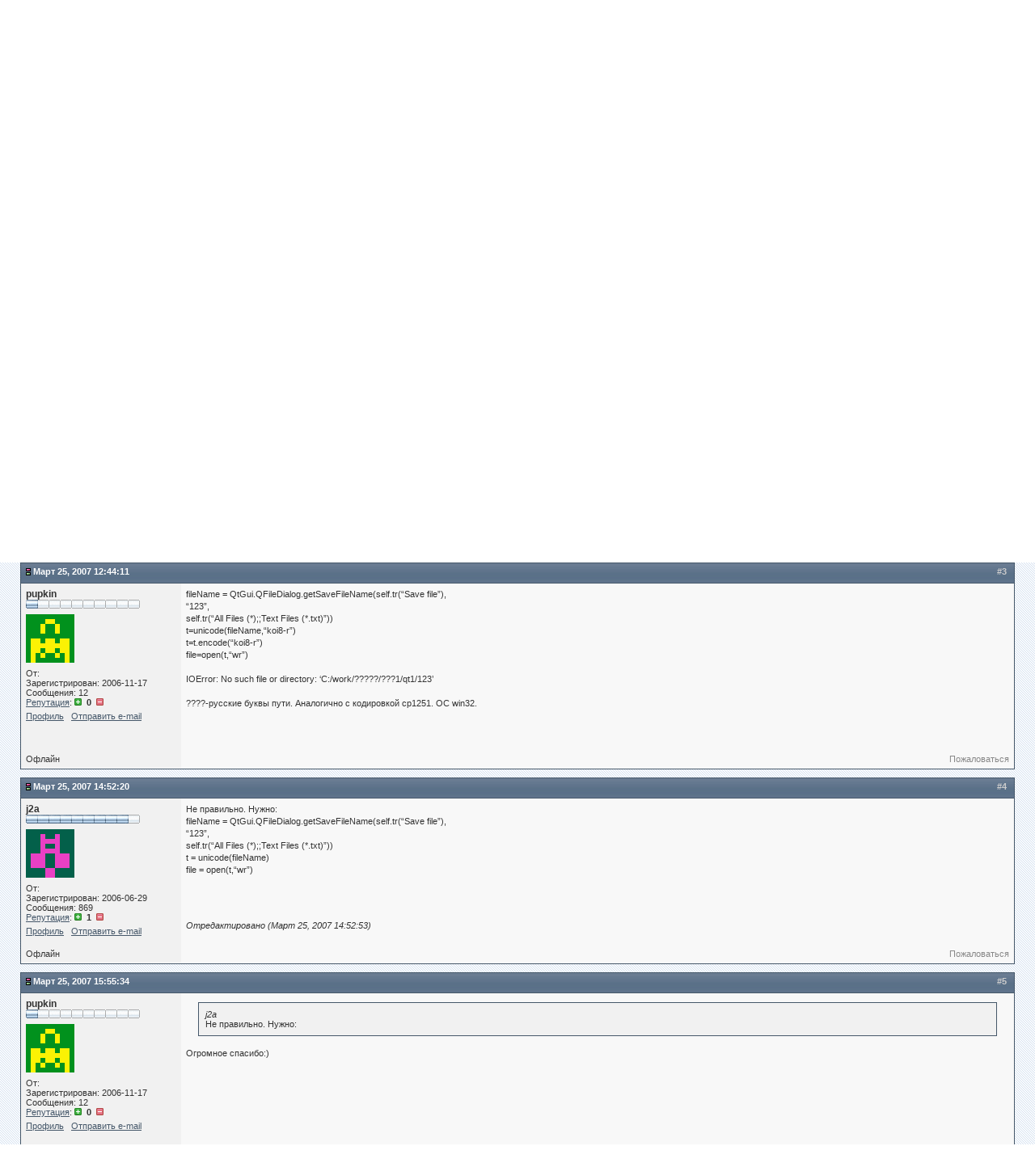

--- FILE ---
content_type: text/html; charset=utf-8
request_url: https://python.su/forum/topic/598/?page=1
body_size: 3917
content:



<!DOCTYPE html PUBLIC "-//W3C//DTD XHTML 1.0 Strict//EN" "http://www.w3.org/TR/xhtml1/DTD/xhtml1-strict.dtd">
<html xmlns="http://www.w3.org/1999/xhtml" xml:lang="en" lang="en">
<head>
	<title>Python-сообщество  / GUI / pyQT 4.0, QString в строку unicode</title>
	<meta name="description" content=" " />
	<meta name="keywords" content="" />
	<meta http-equiv="content-type" content="text/html; charset=utf-8" />
	
	<link rel="stylesheet" type="text/css" href="/static/djangobb_forum/themes/default/style.css" />

	<link rel="alternate" type="application/atom+xml" href="/forum/feeds/posts/" title="Последние сообщения на форуме" />
	<link rel="alternate" type="application/atom+xml" href="/forum/feeds/topics/" title="Последние темы на форуме" />

	<link rel="shortcut icon" href="/static/djangobb_forum/favicon.png" type="image/png" />
	<script type="text/javascript">
		var STATIC_URL = "/static/";
		var POST_PREVIEW_URL = "/forum/preview/";
	</script>
	
    	<script type="text/javascript" src="/static/admin/js/jquery.min.js" onerror="JavaScript:alert('Error loading file [' + this.src + '] !');" ></script>
	
	

    <!-- Highlightjs goodies -->
	<link type="text/css" rel="stylesheet" href="/static/djangobb_forum/css/pygments.css" />
	
	
</head>
<body>
    

<script async src="https://www.googletagmanager.com/gtag/js?id=G-CJSRFB7DNZ"></script>
<script>
  window.dataLayer = window.dataLayer || [];
  function gtag(){dataLayer.push(arguments);}
  gtag('js', new Date());

  gtag('config', 'G-CJSRFB7DNZ');
</script>
<div id="djangobbwrap">
<div id="djangobbindex" class="djangobb">
<div id="brdheader" class="block">
	<div class="box">
		<div id="brdtitle" class="inbox">
			<h1><span><a href="/forum/">Python-сообщество</a></span></h1>
			<p><span>Форум сайта <a href="http://python.su/">python.su</a></span></p>
		</div>
		<div id="brdmenu" class="inbox">
			<ul>
			
				<li id="navindex"><a href="/forum/">Главная</a></li>
				<li id="navuserlist"><a href="/forum/users/">Пользователи</a></li>
				<li id="navsearch"><a href="/forum/search/">Найти</a></li>
				
				
					<li><a href="/account/signin/">Войти</a></li>
					<li><a href="/account/signup/">Sign up</a></li>
				
				
			</ul>
		</div>
		<div id="brdwelcome" class="inbox">
			<ul class="conl">
				
					<li>Вы не вошли.</li>
				
				
			</ul>
			
			<div class="clearer"></div>
		</div>
	</div>
</div>


	<div id="announce" class="block">
		<h2><span>Уведомления</span></h2>
		<div class="box">
			<div class="inbox">
				<div><font color='red'>Группа в Telegram</font>: <a href="//t.me/pythonsu">@pythonsu</a></div>
			</div>
		</div>
	</div>



    
        
    

	

<div class="linkst">
	<div class="inbox">
		<div class="pagelink conl">
</div>
		<ul>
			<li>
			<a href="/forum/">Начало </a></li><li>&raquo; <a href="/forum/18/">GUI</a> </li><li>&raquo; pyQT 4.0, QString в строку unicode
			<a href="/forum/feeds/topic/598/"><img src="/static/djangobb_forum/img/feed-icon-small.png" alt="[RSS Feed]" title="[RSS Feed]" class="breadcrumb_rss" /></a>
			</li>
		</ul>
		<div class="clearer"></div>
	</div>
</div>




	<div id="p4170" class="blockpost roweven firstpost">
		<a name="post-4170"></a>
		<h2><span><span class="conr">#1&nbsp;</span><a href="/forum/post/4170/">Март 24, 2007 17:11:48</a></span></h2>
		<div class="box">
			<div class="inbox">
				<div class="postleft">
					<dl>
						<dt><strong class="username">pupkin</strong></dt>
						<dd class="usertitle">
							
								<strong> </strong>
							
						</dd>
						
							<dd class="usertitle">
								<img src="/static/djangobb_forum/img/authority/vote1.gif" alt="" />
							</dd>
						
						<dd class="postavatar">
							
								
									<img src="https://secure.gravatar.com/avatar/318781186c1d8375a2f60671dd44f54c?default=retro&amp;size=60" />
								
							
						</dd>
						
							<dd>От:  </dd>
						
						<dd>Зарегистрирован: 2006-11-17</dd>
						<dd>Сообщения: 12</dd>
						
						
								<dd><a href="/forum/reputation/pupkin/">Репутация</a>:
								 
									<a href="/forum/reputation/pupkin/?action=plus&amp;post_id=4170"><img src="/static/djangobb_forum/img/reputation/warn_add.gif" alt="+" /></a>&nbsp;&nbsp;<strong>0&nbsp;&nbsp;</strong><a href="/forum/reputation/pupkin/?action=minus&amp;post_id=4170"><img src="/static/djangobb_forum/img/reputation/warn_minus.gif" alt="-" /></a>
								
								</dd>
						
						<dd class="usercontacts"><a href="/forum/user/pupkin/">Профиль</a>&nbsp;&nbsp;
						
							
								<a href="/forum/misc/?mail_to=pupkin">Отправить e-mail</a>&nbsp;&nbsp;
							
						
						
				</dl>
			</div>
			<div class="postright">
				<h3>pyQT 4.0, QString в строку unicode</h3>
				<div class="postmsg">
					<p class="post_body_html">Проблема получив имя файла с помощью QtGui.QFileDialog.getSaveFileName,  не могу его использовать, <br/>т.к. тип у него QString.<br/>Все отлично если нет русских букв в пути.</p>
					
						
						<div class="postsignature">
							<br /><br/ >
							 
						</div>
						
					
					
					
						
					
				</div>
			</div>
			<div class="clearer"></div>
			<div class="postfootleft">
				
					<p>Офлайн</p>
				
			</div>
			<div class="postfootright">
				<ul>
					<li class="postreport"><a href="/forum/misc/?action=report&amp;post_id=4170">Пожаловаться</a> </li>
					
					
					
				</ul>
			</div>
		</div>
	</div>
</div>

	<div id="p4171" class="blockpost roweven firstpost">
		<a name="post-4171"></a>
		<h2><span><span class="conr">#2&nbsp;</span><a href="/forum/post/4171/">Март 24, 2007 17:23:52</a></span></h2>
		<div class="box">
			<div class="inbox">
				<div class="postleft">
					<dl>
						<dt><strong class="username">j2a</strong></dt>
						<dd class="usertitle">
							
								<strong> </strong>
							
						</dd>
						
							<dd class="usertitle">
								<img src="/static/djangobb_forum/img/authority/vote9.gif" alt="" />
							</dd>
						
						<dd class="postavatar">
							
								
									<img src="https://secure.gravatar.com/avatar/a697195c0266d986c485f5ce273c6b10?default=retro&amp;size=60" />
								
							
						</dd>
						
							<dd>От:  </dd>
						
						<dd>Зарегистрирован: 2006-06-29</dd>
						<dd>Сообщения: 869</dd>
						
						
								<dd><a href="/forum/reputation/j2a/">Репутация</a>:
								 
									<a href="/forum/reputation/j2a/?action=plus&amp;post_id=4171"><img src="/static/djangobb_forum/img/reputation/warn_add.gif" alt="+" /></a>&nbsp;&nbsp;<strong>1&nbsp;&nbsp;</strong><a href="/forum/reputation/j2a/?action=minus&amp;post_id=4171"><img src="/static/djangobb_forum/img/reputation/warn_minus.gif" alt="-" /></a>
								
								</dd>
						
						<dd class="usercontacts"><a href="/forum/user/j2a/">Профиль</a>&nbsp;&nbsp;
						
							
								<a href="/forum/misc/?mail_to=j2a">Отправить e-mail</a>&nbsp;&nbsp;
							
						
						
				</dl>
			</div>
			<div class="postright">
				<h3>pyQT 4.0, QString в строку unicode</h3>
				<div class="postmsg">
					<p class="post_body_html"><a href="http://www.riverbankcomputing.com/Docs/PyQt4/pyqt4ref.html#python-strings-qt-strings-and-unicode">http://www.riverbankcomputing.com/Docs/PyQt4/pyqt4ref.html#python-strings-qt-strings-and-unicode</a></p>
					
						
						<div class="postsignature">
							<br /><br/ >
							 
						</div>
						
					
					
					
						
					
				</div>
			</div>
			<div class="clearer"></div>
			<div class="postfootleft">
				
					<p>Офлайн</p>
				
			</div>
			<div class="postfootright">
				<ul>
					<li class="postreport"><a href="/forum/misc/?action=report&amp;post_id=4171">Пожаловаться</a> </li>
					
					
					
				</ul>
			</div>
		</div>
	</div>
</div>

	<div id="p4184" class="blockpost roweven firstpost">
		<a name="post-4184"></a>
		<h2><span><span class="conr">#3&nbsp;</span><a href="/forum/post/4184/">Март 25, 2007 12:44:11</a></span></h2>
		<div class="box">
			<div class="inbox">
				<div class="postleft">
					<dl>
						<dt><strong class="username">pupkin</strong></dt>
						<dd class="usertitle">
							
								<strong> </strong>
							
						</dd>
						
							<dd class="usertitle">
								<img src="/static/djangobb_forum/img/authority/vote1.gif" alt="" />
							</dd>
						
						<dd class="postavatar">
							
								
									<img src="https://secure.gravatar.com/avatar/318781186c1d8375a2f60671dd44f54c?default=retro&amp;size=60" />
								
							
						</dd>
						
							<dd>От:  </dd>
						
						<dd>Зарегистрирован: 2006-11-17</dd>
						<dd>Сообщения: 12</dd>
						
						
								<dd><a href="/forum/reputation/pupkin/">Репутация</a>:
								 
									<a href="/forum/reputation/pupkin/?action=plus&amp;post_id=4184"><img src="/static/djangobb_forum/img/reputation/warn_add.gif" alt="+" /></a>&nbsp;&nbsp;<strong>0&nbsp;&nbsp;</strong><a href="/forum/reputation/pupkin/?action=minus&amp;post_id=4184"><img src="/static/djangobb_forum/img/reputation/warn_minus.gif" alt="-" /></a>
								
								</dd>
						
						<dd class="usercontacts"><a href="/forum/user/pupkin/">Профиль</a>&nbsp;&nbsp;
						
							
								<a href="/forum/misc/?mail_to=pupkin">Отправить e-mail</a>&nbsp;&nbsp;
							
						
						
				</dl>
			</div>
			<div class="postright">
				<h3>pyQT 4.0, QString в строку unicode</h3>
				<div class="postmsg">
					<p class="post_body_html">fileName = QtGui.QFileDialog.getSaveFileName(self.tr(&ldquo;Save file&rdquo;),<br/>                                         &ldquo;123&rdquo;,<br/>                                         self.tr(&ldquo;All Files (*);;Text Files (*.txt)&rdquo;))<br/>t=unicode(fileName,&ldquo;koi8-r&rdquo;)<br/>t=t.encode(&ldquo;koi8-r&rdquo;)<br/>file=open(t,&ldquo;wr&rdquo;)<br/><br/>IOError:  No such file or directory: &lsquo;C:/work/?????/???1/qt1/123&rsquo;<br/><br/>????-русские буквы пути. Аналогично с кодировкой cp1251. OC win32.</p>
					
						
						<div class="postsignature">
							<br /><br/ >
							 
						</div>
						
					
					
					
						
					
				</div>
			</div>
			<div class="clearer"></div>
			<div class="postfootleft">
				
					<p>Офлайн</p>
				
			</div>
			<div class="postfootright">
				<ul>
					<li class="postreport"><a href="/forum/misc/?action=report&amp;post_id=4184">Пожаловаться</a> </li>
					
					
					
				</ul>
			</div>
		</div>
	</div>
</div>

	<div id="p4191" class="blockpost roweven firstpost">
		<a name="post-4191"></a>
		<h2><span><span class="conr">#4&nbsp;</span><a href="/forum/post/4191/">Март 25, 2007 14:52:20</a></span></h2>
		<div class="box">
			<div class="inbox">
				<div class="postleft">
					<dl>
						<dt><strong class="username">j2a</strong></dt>
						<dd class="usertitle">
							
								<strong> </strong>
							
						</dd>
						
							<dd class="usertitle">
								<img src="/static/djangobb_forum/img/authority/vote9.gif" alt="" />
							</dd>
						
						<dd class="postavatar">
							
								
									<img src="https://secure.gravatar.com/avatar/a697195c0266d986c485f5ce273c6b10?default=retro&amp;size=60" />
								
							
						</dd>
						
							<dd>От:  </dd>
						
						<dd>Зарегистрирован: 2006-06-29</dd>
						<dd>Сообщения: 869</dd>
						
						
								<dd><a href="/forum/reputation/j2a/">Репутация</a>:
								 
									<a href="/forum/reputation/j2a/?action=plus&amp;post_id=4191"><img src="/static/djangobb_forum/img/reputation/warn_add.gif" alt="+" /></a>&nbsp;&nbsp;<strong>1&nbsp;&nbsp;</strong><a href="/forum/reputation/j2a/?action=minus&amp;post_id=4191"><img src="/static/djangobb_forum/img/reputation/warn_minus.gif" alt="-" /></a>
								
								</dd>
						
						<dd class="usercontacts"><a href="/forum/user/j2a/">Профиль</a>&nbsp;&nbsp;
						
							
								<a href="/forum/misc/?mail_to=j2a">Отправить e-mail</a>&nbsp;&nbsp;
							
						
						
				</dl>
			</div>
			<div class="postright">
				<h3>pyQT 4.0, QString в строку unicode</h3>
				<div class="postmsg">
					<p class="post_body_html">Не правильно. Нужно:<br/>fileName = QtGui.QFileDialog.getSaveFileName(self.tr(&ldquo;Save file&rdquo;),<br/>                                         &ldquo;123&rdquo;,<br/>                                         self.tr(&ldquo;All Files (*);;Text Files (*.txt)&rdquo;))<br/>t = unicode(fileName)<br/>file = open(t,&ldquo;wr&rdquo;)</p>
					
						
						<div class="postsignature">
							<br /><br/ >
							 
						</div>
						
					
					
						<p class="postedit"><em>Отредактировано  (Март 25, 2007 14:52:53)</em></p>
					
					
						
					
				</div>
			</div>
			<div class="clearer"></div>
			<div class="postfootleft">
				
					<p>Офлайн</p>
				
			</div>
			<div class="postfootright">
				<ul>
					<li class="postreport"><a href="/forum/misc/?action=report&amp;post_id=4191">Пожаловаться</a> </li>
					
					
					
				</ul>
			</div>
		</div>
	</div>
</div>

	<div id="p4193" class="blockpost roweven firstpost">
		<a name="post-4193"></a>
		<h2><span><span class="conr">#5&nbsp;</span><a href="/forum/post/4193/">Март 25, 2007 15:55:34</a></span></h2>
		<div class="box">
			<div class="inbox">
				<div class="postleft">
					<dl>
						<dt><strong class="username">pupkin</strong></dt>
						<dd class="usertitle">
							
								<strong> </strong>
							
						</dd>
						
							<dd class="usertitle">
								<img src="/static/djangobb_forum/img/authority/vote1.gif" alt="" />
							</dd>
						
						<dd class="postavatar">
							
								
									<img src="https://secure.gravatar.com/avatar/318781186c1d8375a2f60671dd44f54c?default=retro&amp;size=60" />
								
							
						</dd>
						
							<dd>От:  </dd>
						
						<dd>Зарегистрирован: 2006-11-17</dd>
						<dd>Сообщения: 12</dd>
						
						
								<dd><a href="/forum/reputation/pupkin/">Репутация</a>:
								 
									<a href="/forum/reputation/pupkin/?action=plus&amp;post_id=4193"><img src="/static/djangobb_forum/img/reputation/warn_add.gif" alt="+" /></a>&nbsp;&nbsp;<strong>0&nbsp;&nbsp;</strong><a href="/forum/reputation/pupkin/?action=minus&amp;post_id=4193"><img src="/static/djangobb_forum/img/reputation/warn_minus.gif" alt="-" /></a>
								
								</dd>
						
						<dd class="usercontacts"><a href="/forum/user/pupkin/">Профиль</a>&nbsp;&nbsp;
						
							
								<a href="/forum/misc/?mail_to=pupkin">Отправить e-mail</a>&nbsp;&nbsp;
							
						
						
				</dl>
			</div>
			<div class="postright">
				<h3>pyQT 4.0, QString в строку unicode</h3>
				<div class="postmsg">
					<p class="post_body_html"><blockquote><em>j2a</em><br/>Не правильно. Нужно:</blockquote>Огромное спасибо:)</p>
					
						
						<div class="postsignature">
							<br /><br/ >
							 
						</div>
						
					
					
					
						
					
				</div>
			</div>
			<div class="clearer"></div>
			<div class="postfootleft">
				
					<p>Офлайн</p>
				
			</div>
			<div class="postfootright">
				<ul>
					<li class="postreport"><a href="/forum/misc/?action=report&amp;post_id=4193">Пожаловаться</a> </li>
					
						
					
					
					
				</ul>
			</div>
		</div>
	</div>
</div>

<div class="postlinksb">
	<div class="inbox">
		<div class="pagelink conl">
</div>
			<ul>
			    <li><a href="/forum/">Начало </a></li>
			    <li>&raquo; <a href="/forum/18/">GUI</a> </li>
			    <li>
			        &raquo; pyQT 4.0, QString в строку unicode<a href="/forum/feeds/topic/598/"><img src="/static/djangobb_forum/img/feed-icon-small.png" alt="[RSS Feed]" title="[RSS Feed]" class="breadcrumb_rss" /></a>
			    </li>
            </ul>
		
		<div class="clearer"></div>
	</div>
</div>




	<div id="brdfooter" class="block">
	<h2><span>Board footer</span></h2>
        <div class="box">
            <div class="inbox">
                
<div class="conl">
	<form id="qjump" method="get" action="forum">
		<div><label>Перейти
		<br />
		<select name="id" id="forum_id" onchange="window.location=('/forum/'+this.options[this.selectedIndex].value)">
			
				<optgroup label="Общий">
					
						<option value="4">Python для экспертов</option>
					
						<option value="29">Python для новичков</option>
					
						<option value="33">Центр помощи</option>
					
						<option value="18">GUI</option>
					
						<option value="28">Базы данных</option>
					
						<option value="25">Network</option>
					
						<option value="34">Data Mining</option>
					
						<option value="26">Автоматизация бизнеса</option>
					
						<option value="27">Инструментальные средства разработки</option>
					
						<option value="30">Python проекты</option>
					
				</optgroup>
			
				<optgroup label="Веб-технологии">
					
						<option value="21">Django</option>
					
						<option value="17">Web</option>
					
						<option value="24">Pyramid / Pylons / TurboGears</option>
					
						<option value="31">Google App Engine</option>
					
						<option value="23">Zope/Plone/Bluebream</option>
					
				</optgroup>
			
				<optgroup label="Альтернативные платформы">
					
						<option value="9">Python для Java</option>
					
						<option value="12">Python для .Net</option>
					
						<option value="22">Mobile Python</option>
					
				</optgroup>
			
				<optgroup label="Разное">
					
						<option value="35">Обсуждение новостей</option>
					
						<option value="37">События</option>
					
						<option value="16">Флейм</option>
					
				</optgroup>
			
				<optgroup label="Закрытая часть">
					
						<option value="19">Закрытый форум</option>
					
						<option value="32">Сомнительные темы</option>
					
				</optgroup>
			
		</select>
		<input type="button" onclick="window.location=('/forum/'+getElementById('forum_id').value)" value=" Выполнить " accesskey="g" />
		</label></div>
	</form>
	<dl id="modcontrols"><dt><strong>Модераторировать</strong></dt>
	
    </dl>
</div>

                <p class="conr">Powered by <a href="http://djangobb.org/">DjangoBB</a></p>
                <div class="clearer"></div>
                

    <p class="lofi">
        <a href="/forum/topic/598/lofi/">Lo-Fi Version</a>
    </p>


            </div>
        </div>
    </div>
</div>
</div>
</body>
</html>